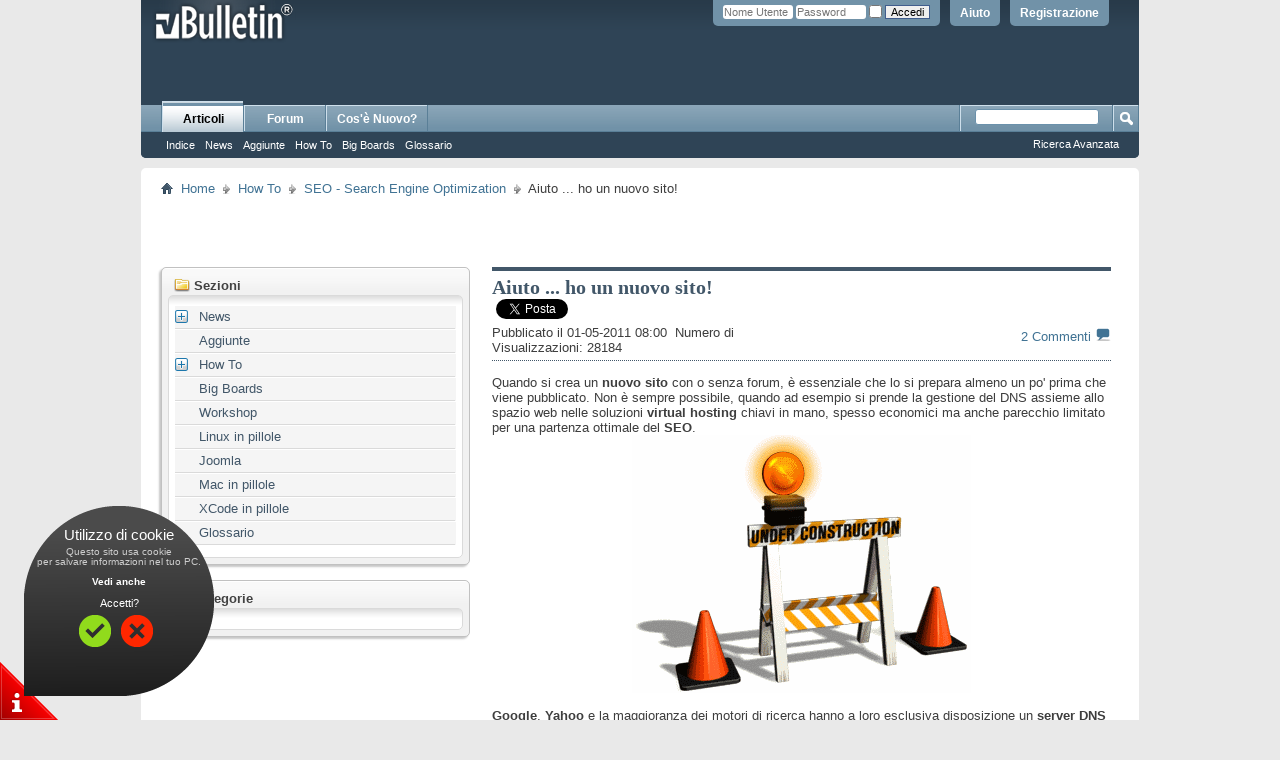

--- FILE ---
content_type: text/html; charset=UTF-8
request_url: https://www.vbulletin.it/content/67-Aiuto-ho-un-nuovo-sito?s=f80a6ecb7796fd5c186f12495b89d1f8
body_size: 8739
content:
<!DOCTYPE html PUBLIC "-//W3C//DTD XHTML 1.0 Transitional//EN" "http://www.w3.org/TR/xhtml1/DTD/xhtml1-transitional.dtd">
<html xmlns="http://www.w3.org/1999/xhtml" dir="ltr" lang="it">
<head>
    <meta http-equiv="Content-Type" content="text/html; charset=UTF-8" />
<meta id="e_vb_meta_bburl" name="vb_meta_bburl" content="https://www.vbulletin.it" />
<base href="https://www.vbulletin.it/" /><!--[if IE]></base><![endif]-->
<meta name="generator" content="vBulletin 4.2.2" />
<meta http-equiv="X-UA-Compatible" content="IE=9" />

	<link rel="Shortcut Icon" href="favicon.ico" type="image/x-icon" />


		<meta name="keywords" content="seo, sito, nuovo, dns, guida, aiuto" />
		<meta name="description" content="Quando si crea un nuovo sito con o senza forum, è essenziale che lo si prepara almeno un po' prima che viene pubblicato." />





<script type="text/javascript">
<!--
	if (typeof YAHOO === 'undefined') // Load ALL YUI Local
	{
		document.write('<script type="text/javascript" src="clientscript/yui/yuiloader-dom-event/yuiloader-dom-event.js?v=422"><\/script>');
		document.write('<script type="text/javascript" src="clientscript/yui/connection/connection-min.js?v=422"><\/script>');
		var yuipath = 'clientscript/yui';
		var yuicombopath = '';
		var remoteyui = false;
	}
	else	// Load Rest of YUI remotely (where possible)
	{
		var yuipath = 'clientscript/yui';
		var yuicombopath = '';
		var remoteyui = true;
		if (!yuicombopath)
		{
			document.write('<script type="text/javascript" src="clientscript/yui/connection/connection-min.js?v=422"><\/script>');
		}
	}
	var SESSIONURL = "s=36633c2e2a3b917e5d3d1d915fa7ce71&";
	var SECURITYTOKEN = "guest";
	var IMGDIR_MISC = "images/misc";
	var IMGDIR_BUTTON = "images/buttons";
	var vb_disable_ajax = parseInt("0", 10);
	var SIMPLEVERSION = "422";
	var BBURL = "https://www.vbulletin.it";
	var LOGGEDIN = 0 > 0 ? true : false;
	var THIS_SCRIPT = "vbcms";
	var RELPATH = "content/67-Aiuto-ho-un-nuovo-sito";
	var PATHS = {
		forum : "",
		cms   : "",
		blog  : ""
	};
	var AJAXBASEURL = "https://www.vbulletin.it/";
// -->
</script>
<script type="text/javascript" src="https://www.vbulletin.it/clientscript/vbulletin-core.js?v=422"></script>



	<link rel="alternate" type="application/rss+xml" title="Forum Comunità italiana vBulletin Feed RSS" href="https://www.vbulletin.it/external.php?type=RSS2" />
	



	<link rel="stylesheet" type="text/css" href="css.php?styleid=1&amp;langid=4&amp;d=1656052497&amp;td=ltr&amp;sheet=bbcode.css,editor.css,popupmenu.css,reset-fonts.css,vbulletin.css,vbulletin-chrome.css,vbulletin-formcontrols.css," />

	<!--[if lt IE 8]>
	<link rel="stylesheet" type="text/css" href="css.php?styleid=1&amp;langid=4&amp;d=1656052497&amp;td=ltr&amp;sheet=popupmenu-ie.css,vbulletin-ie.css,vbulletin-chrome-ie.css,vbulletin-formcontrols-ie.css,editor-ie.css" />
	<![endif]-->


<!-- headinclude Cookie Law -->
<script src="/clientscript/jquery/jquery-1.6.4.min.js"></script>
<script src="/cookie/adsense-cookie-law.js"></script>
    
        <link rel="alternate" type="application/rss+xml" title="vBulletin.it - CMS Feed RSS" href="external.php?do=rss&amp;type=newcontent&amp;sectionid=1&amp;days=120&amp;count=10" />
    
    <title>vBulletin.it - Aiuto ... ho un nuovo sito!</title>
	
		<link rel="stylesheet" type="text/css" href="css.php?styleid=1&amp;langid=4&amp;d=1656052497&amp;td=ltr&amp;sheet=widgets.css,vbcms.css,postbit-lite.css,postlist.css,lightbox.css,overlay.css,tagcloud.css," />
	
    <!--[if lt IE 8]>
        <link rel="stylesheet" type="text/css" href="css.php?styleid=1&amp;langid=4&amp;d=1656052497&amp;td=ltr&amp;sheet=vbcms-ie.css,postbit-lite-ie.css,postlist-ie.css" />
    <![endif]-->
    <!--[if lt IE 7]>
	<script type="text/javascript">
		window.LESS_THAN_IE7 = true;
	</script>
    <![endif]-->
	<script type="text/javascript" src="clientscript/vbulletin_overlay.js?v=422"></script>
	<script type="text/javascript" src="clientscript/vbulletin_cms.js?v=422"></script>
	<script type="text/javascript" src="clientscript/vbulletin_ajax_htmlloader.js?v=422">
    </script>
    <!--[if IE 6]><link rel="stylesheet" type="text/css" href="css.php?styleid=1&amp;langid=4&amp;d=1656052497&amp;td=ltr&amp;sheet=forumbits-ie.css" /><![endif]--><!--[if lt IE 8]><link rel="stylesheet" type="text/css" href="css.php?styleid=1&amp;langid=4&amp;d=1656052497&amp;td=ltr&amp;sheet=forumbits-ie.css,sidebar-ie.css" /><![endif]--><link rel="stylesheet" type="text/css" href="css.php?styleid=1&amp;langid=4&amp;d=1656052497&amp;td=ltr&amp;sheet=additional.css" />

</head>
<body style="text-align:left">
<div class="above_body"> <!-- closing tag is in template navbar -->
<div id="header" class="floatcontainer doc_header">
	<div><a name="top" href="forum.php?s=36633c2e2a3b917e5d3d1d915fa7ce71" class="logo-image"><img src="images/misc/vbulletin4_logo.png" alt="Forum Comunità italiana vBulletin - Powered by vBulletin" /></a></div>
	<div id="toplinks" class="toplinks">
		
			<ul class="nouser">
			
				<li><a href="register.php?s=36633c2e2a3b917e5d3d1d915fa7ce71" rel="nofollow">Registrazione</a></li>
			
				<li><a rel="help" href="faq.php?s=36633c2e2a3b917e5d3d1d915fa7ce71">Aiuto</a></li>
				<li>
			<script type="text/javascript" src="clientscript/vbulletin_md5.js?v=422"></script>
			<form id="navbar_loginform" action="login.php?s=36633c2e2a3b917e5d3d1d915fa7ce71&amp;do=login" method="post" onsubmit="md5hash(vb_login_password, vb_login_md5password, vb_login_md5password_utf, 0)">
				<fieldset id="logindetails" class="logindetails">
					<div>
						<div>
					<input type="text" class="textbox default-value" name="vb_login_username" id="navbar_username" size="10" accesskey="u" tabindex="101" value="Nome Utente" />
					<input type="password" class="textbox" tabindex="102" name="vb_login_password" id="navbar_password" size="10" />
					<input type="text" class="textbox default-value" tabindex="102" name="vb_login_password_hint" id="navbar_password_hint" size="10" value="Password" style="display:none;" />
					<input type="checkbox" name="cookieuser" value="1" id="cb_cookieuser_navbar" class="cb_cookieuser_navbar" accesskey="c" tabindex="103" title="Ricordami?" />
					<input type="submit" class="loginbutton" tabindex="104" value="Accedi" title="Inserisci il tuo nome utente e la tua password nelle caselle fornite per accedere, o clicca il pulsante 'registrazione' per crearti un profilo." accesskey="s" />
						</div>
					</div>
				</fieldset>
				<!--div id="remember" class="remember">
					<label for="cb_cookieuser_navbar"><input type="checkbox" name="cookieuser" value="1" id="cb_cookieuser_navbar" class="cb_cookieuser_navbar" accesskey="c" tabindex="103" /> Ricordami?</label>
				</div-->

				<input type="hidden" name="s" value="36633c2e2a3b917e5d3d1d915fa7ce71" />
				<input type="hidden" name="securitytoken" value="guest" />
				<input type="hidden" name="do" value="login" />
				<input type="hidden" name="vb_login_md5password" />
				<input type="hidden" name="vb_login_md5password_utf" />
			</form>
			<script type="text/javascript">
			YAHOO.util.Dom.setStyle('navbar_password_hint', "display", "inline");
			YAHOO.util.Dom.setStyle('navbar_password', "display", "none");
			vB_XHTML_Ready.subscribe(function()
			{
			//
				YAHOO.util.Event.on('navbar_username', "focus", navbar_username_focus);
				YAHOO.util.Event.on('navbar_username', "blur", navbar_username_blur);
				YAHOO.util.Event.on('navbar_password_hint', "focus", navbar_password_hint);
				YAHOO.util.Event.on('navbar_password', "blur", navbar_password);
			});
			
			function navbar_username_focus(e)
			{
			//
				var textbox = YAHOO.util.Event.getTarget(e);
				if (textbox.value == 'Nome Utente')
				{
				//
					textbox.value='';
					textbox.style.color='#000000';
				}
			}

			function navbar_username_blur(e)
			{
			//
				var textbox = YAHOO.util.Event.getTarget(e);
				if (textbox.value == '')
				{
				//
					textbox.value='Nome Utente';
					textbox.style.color='#777777';
				}
			}
			
			function navbar_password_hint(e)
			{
			//
				var textbox = YAHOO.util.Event.getTarget(e);
				
				YAHOO.util.Dom.setStyle('navbar_password_hint', "display", "none");
				YAHOO.util.Dom.setStyle('navbar_password', "display", "inline");
				YAHOO.util.Dom.get('navbar_password').focus();
			}

			function navbar_password(e)
			{
			//
				var textbox = YAHOO.util.Event.getTarget(e);
				
				if (textbox.value == '')
				{
					YAHOO.util.Dom.setStyle('navbar_password_hint', "display", "inline");
					YAHOO.util.Dom.setStyle('navbar_password', "display", "none");
				}
			}
			</script>
				</li>
				
			</ul>
		
	</div>
	<div class="ad_global_header">
		
		
	</div>
	<hr />
</div>
<div id="navbar" class="navbar">
	<ul id="navtabs" class="navtabs floatcontainer">
		
		
	
		<li class="selected" id="vbtab_cms">
			<a class="navtab" href="?s=36633c2e2a3b917e5d3d1d915fa7ce71">Articoli</a>
		</li>
		
		
			<ul class="floatcontainer">
				
					
						
							<li id=""><a href="https://www.vbulletin.it/content/?s=36633c2e2a3b917e5d3d1d915fa7ce71">Indice</a></li>
						
					
				
					
						
							<li id=""><a href="https://www.vbulletin.it/content/5-News?s=36633c2e2a3b917e5d3d1d915fa7ce71">News</a></li>
						
					
				
					
						
							<li id=""><a href="https://www.vbulletin.it/content/241-aggiunte?s=36633c2e2a3b917e5d3d1d915fa7ce71">Aggiunte</a></li>
						
					
				
					
						
							<li id=""><a href="https://www.vbulletin.it/content/54-how-to?s=36633c2e2a3b917e5d3d1d915fa7ce71">How To</a></li>
						
					
				
					
						
							<li id=""><a href="https://www.vbulletin.it/content/64-big-boards?s=36633c2e2a3b917e5d3d1d915fa7ce71">Big Boards</a></li>
						
					
				
					
						
							<li id=""><a href="https://www.vbulletin.it/content/50-glossario?s=36633c2e2a3b917e5d3d1d915fa7ce71">Glossario</a></li>
						
					
				
			</ul>
		

	
		<li  id="vbtab_forum">
			<a class="navtab" href="forum.php?s=36633c2e2a3b917e5d3d1d915fa7ce71">Forum</a>
		</li>
		
		

	
		<li  id="vbtab_whatsnew">
			<a class="navtab" href="activity.php?s=36633c2e2a3b917e5d3d1d915fa7ce71">Cos'è Nuovo?</a>
		</li>
		
		

		
	</ul>
	
		<div id="globalsearch" class="globalsearch">
			<form action="search.php?s=36633c2e2a3b917e5d3d1d915fa7ce71&amp;do=process" method="post" id="navbar_search" class="navbar_search">
				
				<input type="hidden" name="securitytoken" value="guest" />
				<input type="hidden" name="do" value="process" />
				<span class="textboxcontainer"><span><input type="text" value="" name="query" class="textbox" tabindex="99"/></span></span>
				<span class="buttoncontainer"><span><input type="image" class="searchbutton" src="images/buttons/search.png" name="submit" onclick="document.getElementById('navbar_search').submit;" tabindex="100"/></span></span>
			</form>
			<ul class="navbar_advanced_search">
				<li><a href="search.php?s=36633c2e2a3b917e5d3d1d915fa7ce71" accesskey="4">Ricerca Avanzata</a></li>
				
			</ul>
		</div>
	
</div>
</div><!-- closing div for above_body -->

<div class="body_wrapper">
<div id="breadcrumb" class="breadcrumb">
	<ul class="floatcontainer">
		<li class="navbithome"><a href="index.php?s=36633c2e2a3b917e5d3d1d915fa7ce71" accesskey="1"><img src="images/misc/navbit-home.png" alt="Home" /></a></li>
		
	<li class="navbit"><a href="?s=36633c2e2a3b917e5d3d1d915fa7ce71">Home</a></li>

	<li class="navbit"><a href="https://www.vbulletin.it/content/54-how-to?s=36633c2e2a3b917e5d3d1d915fa7ce71">How To</a></li>

	<li class="navbit"><a href="https://www.vbulletin.it/content/60-seo-search-engine-optimization?s=36633c2e2a3b917e5d3d1d915fa7ce71">SEO - Search Engine Optimization</a></li>

		
	<li class="navbit lastnavbit"><span>Aiuto ... ho un nuovo sito!</span></li>

	</ul>
	<hr />
</div>


<div id="ad_global_below_navbar"><center>
<script async src="https://pagead2.googlesyndication.com/pagead/js/adsbygoogle.js?client=ca-pub-3676897441085499"
     crossorigin="anonymous"></script>
<!-- 800x60 -->
<ins class="adsbygoogle"
     style="display:inline-block;width:800px;height:60px"
     data-ad-client="ca-pub-3676897441085499"
     data-ad-slot="6876910055"></ins>
<script>
     (adsbygoogle = window.adsbygoogle || []).push({});
</script></center></div>




<div class="vbcms_content">
<div id="doc3">
	<div id="bd">
		<div class="yui-gd">
			<div class="yui-u first yui-panel">
				<ul class="list_no_decoration widget_list" id="widgetlist_column1">
<li><script type="text/javascript">
<!--
	var IMGDIR_MISC = "images/misc";
	var vb_disable_ajax = parseInt("0", 10);

        /* Start Sections Widget Configuration */
        vbGlobal_SHOW_ALL_TREE_ELEMENTS_THRESHOLD = parseInt("5");
        /* End Seections Widget Configuration */
// -->
</script>
<script type="text/javascript">
<!--
	document.write('<script type="text/javascript" src="' + yuipath + '/treeview/treeview-min.js"></script>');
	loadVbCss(yuipath + '/treeview/assets/skins/sam/treeview.css');
//-->
</script>
<!-- end treeview css -->

<!-- custom treeview styles defined at template: headinclude -->

<!-- END VB Tree-Menu Implementation of YUI TreeView -->
<div class="cms_widget">
	<div class="block">
		<div class="cms_widget_header">
			<h3><img src="images/cms/sections.png" alt="" /> Sezioni</h3>
		</div>
		<div class="cms_widget_content widget_content">
			<div class="vb-tree-menu">
				<ul >
<li><a href="https://www.vbulletin.it/content/5-News?s=36633c2e2a3b917e5d3d1d915fa7ce71" title="News">News</a>
<ul >
<li><a href="https://www.vbulletin.it/content/51-traduzioni?s=36633c2e2a3b917e5d3d1d915fa7ce71" title="Traduzioni">Traduzioni</a>
</li>
<li><a href="https://www.vbulletin.it/content/52-prodotti?s=36633c2e2a3b917e5d3d1d915fa7ce71" title="Prodotti">Prodotti</a>
</li>
</ul>
 
</li>
<li><a href="https://www.vbulletin.it/content/241-aggiunte?s=36633c2e2a3b917e5d3d1d915fa7ce71" title="Aggiunte">Aggiunte</a>
</li>
<li><a href="https://www.vbulletin.it/content/54-how-to?s=36633c2e2a3b917e5d3d1d915fa7ce71" title="How To">How To</a>
<ul >
<li><a href="https://www.vbulletin.it/content/60-seo-search-engine-optimization?s=36633c2e2a3b917e5d3d1d915fa7ce71" title="SEO - Search Engine Optimization">SEO - Search Engine Optimization</a>
</li>
<li><a href="https://www.vbulletin.it/content/61-database?s=36633c2e2a3b917e5d3d1d915fa7ce71" title="Database">Database</a>
</li>
<li><a href="https://www.vbulletin.it/content/63-operazioni-pianificate?s=36633c2e2a3b917e5d3d1d915fa7ce71" title="Operazioni pianificate">Operazioni pianificate</a>
</li>
<li><a href="https://www.vbulletin.it/content/100-server?s=36633c2e2a3b917e5d3d1d915fa7ce71" title="Server">Server</a>
</li>
<li><a href="https://www.vbulletin.it/content/109-vbulletin-4?s=36633c2e2a3b917e5d3d1d915fa7ce71" title="vBulletin 4">vBulletin 4</a>
</li>
</ul>
 
</li>
<li><a href="https://www.vbulletin.it/content/64-big-boards?s=36633c2e2a3b917e5d3d1d915fa7ce71" title="Big Boards">Big Boards</a>
</li>
<li><a href="https://www.vbulletin.it/content/53-Workshop?s=36633c2e2a3b917e5d3d1d915fa7ce71" title="Workshop">Workshop</a>
</li>
<li><a href="https://www.vbulletin.it/content/204-linux-in-pillole?s=36633c2e2a3b917e5d3d1d915fa7ce71" title="Linux in pillole">Linux in pillole</a>
</li>
<li><a href="https://www.vbulletin.it/content/252-joomla?s=36633c2e2a3b917e5d3d1d915fa7ce71" title="Joomla">Joomla</a>
</li>
<li><a href="https://www.vbulletin.it/content/258-Mac-in-pillole?s=36633c2e2a3b917e5d3d1d915fa7ce71" title="Mac in pillole">Mac in pillole</a>
</li>
<li><a href="https://www.vbulletin.it/content/260-xcode-in-pillole?s=36633c2e2a3b917e5d3d1d915fa7ce71" title="XCode in pillole">XCode in pillole</a>
</li>
<li><a href="https://www.vbulletin.it/content/50-glossario?s=36633c2e2a3b917e5d3d1d915fa7ce71" title="Glossario">Glossario</a>
</li></ul>
 
			</div>
				<noscript>
					<div class="cms_widget_sectionnav">
						<div class="cms_widget_sectionnav_page">
							
								
									<div class="main_menuitem" style="text-indent:20px">
								
								<a href="https://www.vbulletin.it/content/5-News?s=36633c2e2a3b917e5d3d1d915fa7ce71">News</a></div>
							
								
									<div class="main_menuitem" style="text-indent:40px">
								
								<a href="https://www.vbulletin.it/content/51-traduzioni?s=36633c2e2a3b917e5d3d1d915fa7ce71">Traduzioni</a></div>
							
								
									<div class="main_menuitem" style="text-indent:40px">
								
								<a href="https://www.vbulletin.it/content/52-prodotti?s=36633c2e2a3b917e5d3d1d915fa7ce71">Prodotti</a></div>
							
								
									<div class="main_menuitem" style="text-indent:20px">
								
								<a href="https://www.vbulletin.it/content/241-aggiunte?s=36633c2e2a3b917e5d3d1d915fa7ce71">Aggiunte</a></div>
							
								
									<div class="main_menuitem" style="text-indent:20px">
								
								<a href="https://www.vbulletin.it/content/54-how-to?s=36633c2e2a3b917e5d3d1d915fa7ce71">How To</a></div>
							
								
									<div class="active_menuitem" style="text-indent:40px">
								
								<a href="https://www.vbulletin.it/content/60-seo-search-engine-optimization?s=36633c2e2a3b917e5d3d1d915fa7ce71">SEO - Search Engine Optimization</a></div>
							
								
									<div class="main_menuitem" style="text-indent:40px">
								
								<a href="https://www.vbulletin.it/content/61-database?s=36633c2e2a3b917e5d3d1d915fa7ce71">Database</a></div>
							
								
									<div class="main_menuitem" style="text-indent:40px">
								
								<a href="https://www.vbulletin.it/content/63-operazioni-pianificate?s=36633c2e2a3b917e5d3d1d915fa7ce71">Operazioni pianificate</a></div>
							
								
									<div class="main_menuitem" style="text-indent:40px">
								
								<a href="https://www.vbulletin.it/content/100-server?s=36633c2e2a3b917e5d3d1d915fa7ce71">Server</a></div>
							
								
									<div class="main_menuitem" style="text-indent:40px">
								
								<a href="https://www.vbulletin.it/content/109-vbulletin-4?s=36633c2e2a3b917e5d3d1d915fa7ce71">vBulletin 4</a></div>
							
								
									<div class="main_menuitem" style="text-indent:20px">
								
								<a href="https://www.vbulletin.it/content/64-big-boards?s=36633c2e2a3b917e5d3d1d915fa7ce71">Big Boards</a></div>
							
								
									<div class="main_menuitem" style="text-indent:20px">
								
								<a href="https://www.vbulletin.it/content/53-Workshop?s=36633c2e2a3b917e5d3d1d915fa7ce71">Workshop</a></div>
							
								
									<div class="main_menuitem" style="text-indent:20px">
								
								<a href="https://www.vbulletin.it/content/204-linux-in-pillole?s=36633c2e2a3b917e5d3d1d915fa7ce71">Linux in pillole</a></div>
							
								
									<div class="main_menuitem" style="text-indent:20px">
								
								<a href="https://www.vbulletin.it/content/252-joomla?s=36633c2e2a3b917e5d3d1d915fa7ce71">Joomla</a></div>
							
								
									<div class="main_menuitem" style="text-indent:20px">
								
								<a href="https://www.vbulletin.it/content/258-Mac-in-pillole?s=36633c2e2a3b917e5d3d1d915fa7ce71">Mac in pillole</a></div>
							
								
									<div class="main_menuitem" style="text-indent:20px">
								
								<a href="https://www.vbulletin.it/content/260-xcode-in-pillole?s=36633c2e2a3b917e5d3d1d915fa7ce71">XCode in pillole</a></div>
							
								
									<div class="main_menuitem" style="text-indent:20px">
								
								<a href="https://www.vbulletin.it/content/50-glossario?s=36633c2e2a3b917e5d3d1d915fa7ce71">Glossario</a></div>
							
						</div>
					</div>
				</noscript>			
		</div>
	</div>
</div>

<script type="text/javascript">
	initVbTreeMenus(false);
</script></li><li><div class="cms_widget category_widget">
	<div class="block">
		<div class="cms_widget_header">
			<h3><img src="images/cms/categories.png" alt="" /> Categorie</h3>
		</div>
		<div class="cms_widget_content widget_content">
			
		</div>
	</div>
</div></li>
</ul>
			</div>
			<div class="yui-u yui-panel">
				<ul class="list_no_decoration widget_list" id="widgetlist_column2">
<li><!-- styles defined in template: headinclude -->



<div class="article_width" id="article_content">
	<div class="title">
                <h1 class="article_title cms_article_title"><span>Aiuto ... ho un nuovo sito!</span>
                        
		</h1>
	</div>
	<div class="article_author_date_comment_container">
                
		<div class="fullwidth">
			
				<div>
<span id="fb-root"></span>
<script type="text/javascript" src="//connect.facebook.net/it_IT/all.js#appId=677997335641202&amp;xfbml=1"></script>

<fb:like href="https://www.vbulletin.it/content/67-Aiuto-ho-un-nuovo-sito?s=36633c2e2a3b917e5d3d1d915fa7ce71" font="tahoma" layout="standard" show_faces="false" width="260" action="like" colorscheme="light"></fb:like>



<a href="https://twitter.com/share" class="twitter-share-button">Tweet</a>
<script type="text/javascript">
!function(d,s,id){var js,fjs=d.getElementsByTagName(s)[0],p=/^http:/.test(d.location)?'http':'https';if(!d.getElementById(id)){js=d.createElement(s);js.id=id;js.src=p+'://platform.twitter.com/widgets.js';fjs.parentNode.insertBefore(js,fjs);}}(document, 'script', 'twitter-wjs');
</script></div>
			
			
                        
                        <div class="cms_clear"></div>
                        
				<div class=" article_username_container ">
					
						
							Pubblicato il 01-05-2011  08:00
						
					
					
					
						&nbsp;Numero di Visualizzazioni: 28184
						&nbsp;
					
				</div>
			
                       
                        <div class="article_rating_container">
                            	<a href="https://www.vbulletin.it/content/67-Aiuto-ho-un-nuovo-sito?s=36633c2e2a3b917e5d3d1d915fa7ce71#comments"  rel="nofollow"><span id="comments_top_count">2</span> <span id="comments_top_text"> Commenti</span></a>
				<img src="images/misc/comment.png" alt="Commenti" border="0" />
                        </div>
                       
		</div>
	</div>
    
    <div class="clear"></div>
	<div class="article cms_clear restore postcontainer">Quando si crea un <b>nuovo sito </b>con o senza forum, è essenziale che lo si prepara almeno un po' prima che viene pubblicato. Non è sempre possibile, quando ad esempio si prende la gestione del DNS assieme allo spazio web nelle soluzioni <b>virtual hosting </b>chiavi in mano, spesso economici ma anche parecchio limitato per una partenza ottimale del <b>SEO</b>.<br />
<div style="text-align: center;"><div class="size_fullsize"><img src="https://www.vbulletin.it/attachment.php?s=e27b130f53a732a607759433b0eda586&amp;attachmentid=756&amp;d=1330857041&amp;stc=1" border="0" alt="" class="align_center" title="Under Contruction" /></div> </div><br />
<b>Google</b>, <b>Yahoo</b> e la maggioranza dei motori di ricerca hanno a loro esclusiva disposizione un <b>server DNS </b>che viene notificato ogni qualvolta che viene aggiunto o modificato il DNS di un qualunque sito del mondo. Chi ha avuto un server dedicato e monitorato le prime visite, si sarà accorto che il primo in assoluto è Google. Per questioni di competizione, il primo motore che arriva sul sito ha il dominio sugli altri motori per quanto riguarda la pubblicazione di novità. Google ha tutti i soldi, mezzi e agganci necessari per arrivarci per primo, ma con il tempo la battaglia si farà sempre più sottile, soprattutto con il nuovo competitore <b>Bing</b>, spesso secondo.<br />
<br />
Di conseguenza, dal momento che si girano i DNS dalla <b>pagina di cortesia </b>(under construction) al sito definitivo, questo dovrebbe presentare almeno la <b>pagina indice </b>con un <b>benvenuto </b>da 200 a 2000 parole, una <b>descrizione breve</b>, qualche <b>parola chiave</b> e un <b>titolo</b> azzeccato. Sono utili anche un <b>banner</b> del proprio sito e le guide base del <b>HTML pulito</b> vanno seguiti alla lettera. Una pagina che contiene già in partenza errori non sarà mai censita bene.<br />
<br />
La pagina dell'indice dovrebbe essere <b>particolarmente leggero </b>e privo di informazioni che possono confondere l'occhio. L'effetto <b>flipper </b>dei nuovi siti, dove gli autori si dilettano di mettere tutto l'impossibile in uno spazio ristretto, è sicuramente il miglior modo per finire nel cestino.<br />
<br />
Inoltre si dovrà mettere apposto il file <b>robots.txt </b>secondo le norme (anche vuoto) e l'icona del sito <b>favicon.ico</b>.<br />
<br />
Con questi consigli alla mano, il sito parte che è una bellezza. Considerato che quasi tutti i motori di ricerca <b>fanno a gara </b>per razzolare i primi contenuti del sito, è utile cercare a fare una <b>bella impressione </b>e spendere un po' di tempo per <b>abbellire </b>e <b>correggere </b>le pagine prima di mostrarle al pubblico. Se si pensa che i siti nuovi sono il regalo più bello che si può fare ai motori di ricerca, allora bisogna anche accertarsi che li trovano gustosi e meritevoli di ulteriori visite nei prossimi giorni! <img src="https://www.vbulletin.it/images/smilies/smile.png" border="0" alt="" title="Smile" class="inlineimg" /></div>

	

	
		<script type="text/javascript" src="clientscript/vbulletin_lightbox.js?v=422"></script>
		<script type="text/javascript">
		<!--
		vBulletin.register_control("vB_Lightbox_Container", "article_content", 1);
		//-->
		</script>
	

	

	
	<div class="cmslinks">

		
				<ol class="commalist">
					<li>Categorie:</li>
					
						<li><a href="https://www.vbulletin.it/list/category/35-Hosting?s=36633c2e2a3b917e5d3d1d915fa7ce71">Hosting</a>,</li>
					
						<li><a href="https://www.vbulletin.it/list/category/36-Registrazione-domini?s=36633c2e2a3b917e5d3d1d915fa7ce71">Registrazione domini</a>,</li>
					
						<li><a href="https://www.vbulletin.it/list/category/37-Servizi-professionali?s=36633c2e2a3b917e5d3d1d915fa7ce71">Servizi professionali</a>,</li>
					
						<li><a href="https://www.vbulletin.it/list/category/38-How-To?s=36633c2e2a3b917e5d3d1d915fa7ce71">How-To</a>,</li>
					
						<li><a href="https://www.vbulletin.it/list/category/39-Guide-pratiche?s=36633c2e2a3b917e5d3d1d915fa7ce71">Guide pratiche</a>,</li>
					
						<li><a href="https://www.vbulletin.it/list/category/40-SEO?s=36633c2e2a3b917e5d3d1d915fa7ce71">SEO</a></li>
					
				</ol>
		
	
		<div>
			<div id="articletagcontainer_42">
				Tag: 
		
			<a href="tags.php?s=36633c2e2a3b917e5d3d1d915fa7ce71&amp;tag=dns">dns</a>,
		
			<a href="tags.php?s=36633c2e2a3b917e5d3d1d915fa7ce71&amp;tag=guida">guida</a>,
		
			<a href="tags.php?s=36633c2e2a3b917e5d3d1d915fa7ce71&amp;tag=nuovo">nuovo</a>,
		
			<a href="tags.php?s=36633c2e2a3b917e5d3d1d915fa7ce71&amp;tag=seo">seo</a>,
		
			<a href="tags.php?s=36633c2e2a3b917e5d3d1d915fa7ce71&amp;tag=sito">sito</a>
		

<img src="images/misc/11x11progress.gif" id="tag_form_progress" class="inlineimg hidden" alt="" />
			</div>
		</div>
	
	</div>

    
	<script type="text/javascript">
	var THREADID = 6356;
	var THIS_URL = "https://www.vbulletin.it/content/67-Aiuto-ho-un-nuovo-sito?s=36633c2e2a3b917e5d3d1d915fa7ce71";
	var MIN_CHARS = 0;
	vbphrase['comment'] = "Commento";
	vbphrase['comments'] = "Commenti";
</script>
<div id="comments" class="cms_comments_page">
	<a name="comments_start"></a>
	<div id="node_comments_block">
	<input type="hidden" value="1" id="allow_ajax_qr" />
	<div id="comments_comment_count" class="comments_comment_count">
		<img src="images/misc/comment.png" alt="Commenti" border="0" /><span id="comments_block_count"> 2</span> <span id="comments_block_text">Commenti</span>
	</div>
	<div id="node_comments" class="cms_none_comments">
		<div id="comments_31798" class="cms_comments_mainbox postcontainer">
	<ol>
<li class="postbit postbit-lite" id="post_31798">
<div class="postbit_pb_left">
<a name="comment_31798"></a>
	
		
			<a href="members/6559-blackwolf76?s=36633c2e2a3b917e5d3d1d915fa7ce71" class="avatarlink"><img src="images/misc/unknown.gif" width="60" height="60" alt="L'avatar di blackwolf76" border="0" /></a>
		
	
	</div>
	<div class="postbit_pb_right">
	<div class="comment_blockrow postbit_headers postbit_borders">
		<div class="floatleft">
			
				<a href="members/6559-blackwolf76?s=36633c2e2a3b917e5d3d1d915fa7ce71" class="username"><span color="#404040">blackwolf76</span></a>
			
			 - <span class="postdate">01-05-2011, <span class="time">00:34</span></span>
		</div>
	
	<div class="floatright">
		<ul class="postcontrols">
				
				
				
				
				
				
				
		</ul>
	</div>
	</div>
	<div id="post_message_31798" class="comment_text">
		<blockquote class="posttext restore restore_margin">
			mi dice che non posso accedere...
		</blockquote>
	</div>
</div> 

</li></ol>
	<div id="respond_31798"></div>
</div><div id="comments_31801" class="cms_comments_mainbox postcontainer">
	<ol>
<li class="postbit postbit-lite" id="post_31801">
<div class="postbit_pb_left">
<a name="comment_31801"></a>
	
		
			<a href="members/11-y2ksw?s=36633c2e2a3b917e5d3d1d915fa7ce71" class="avatarlink"><img src="image.php?s=36633c2e2a3b917e5d3d1d915fa7ce71&amp;u=11&amp;dateline=1178107802&amp;type=thumb" width="100" height="85" alt="L'avatar di y2ksw" border="0" /></a>
		
	
	</div>
	<div class="postbit_pb_right">
	<div class="comment_blockrow postbit_headers postbit_borders">
		<div class="floatleft">
			
				<a href="members/11-y2ksw?s=36633c2e2a3b917e5d3d1d915fa7ce71" class="username"><span style="color: red; text-decoration: none; filter: glow(color=red, strength=6);">y2ksw</span></a>
			
			 - <span class="postdate">01-05-2011, <span class="time">13:02</span></span>
		</div>
	
	<div class="floatright">
		<ul class="postcontrols">
				
				
				
				
				
				
				
		</ul>
	</div>
	</div>
	<div id="post_message_31801" class="comment_text">
		<blockquote class="posttext restore restore_margin">
			C'è un bug nella versione corrente ... se faccio una modifica last minute, mi mostra l'articolo, anche se deve essere pubblicato in data e ora futura. E' noiosissimo, ma spero che sia riparato per la prossima release.
		</blockquote>
	</div>
</div> 

</li></ol>
	<div id="respond_31801"></div>
</div>
	</div>
	<div id="pagenav" class="comments_page_nav_css fullwidth">
		
	</div>
        <script type="text/javascript">
	<!--
		var ajax_last_post = '1304247727';
		vB_XHTML_Ready.subscribe(function (e) {vB_AJAX_QuickEdit_Init('node_comments');})
	//-->
        </script>
	<div id="ajax_post_errors" class="hidden">
		<div class="block">
			<div class="blockhead floatcontainer">
				<span class="blockhead_info"><input type="button" class="button" value=" X " id="quick_edit_errors_hide" tabindex="50" /></span>
				<h2>Messaggio vBulletin</h2>
			</div>
			<div class="blockbody">
				<div id="ajax_post_errors_message" class="blockrow">&nbsp;</div>
			</div>
			<div class="blockfoot">
				<a href="#" id="quick_edit_errors_cancel" class="textcontrol">Annulla Modifiche</a>
			</div>
		</div>
	</div>
</div>
	<script type="text/javascript" src="clientscript/vbulletin-editor.js?v=422"></script>
	<script type="text/javascript" src="clientscript/vbulletin_quick_edit.js?v=422"></script>
	<script type="text/javascript" src="clientscript/vbulletin_post_loader.js?v=422"></script>
	<div id="node_comments_hide"></div>
	<!-- EDITOR IS BREAKING THE PAGE -->
	
</div>


</div></li>
</ul>
			</div>
		</div>
	</div>
</div>

</div>

<div style="clear: left">
  
  <div id="ad_global_above_footer"><!-- EU Cookie Mod -->
<link rel="stylesheet" type="text/css" href="cookie/main.css"/>
<script type="text/javascript" src="cookie/cookie.js"></script>
<script type="text/javascript" src="cookie/cookie2.js" read_more="faq.php?faq=vb3_board_faq#faq_eu_cookie_law"></script><center>
<script async src="https://pagead2.googlesyndication.com/pagead/js/adsbygoogle.js?client=ca-pub-3676897441085499"
     crossorigin="anonymous"></script>
<ins class="adsbygoogle"
     style="display:inline-block;width:720px;height:120px"
     data-ad-client="ca-pub-3676897441085499"
     data-ad-slot="4123217221"></ins>
<script>
     (adsbygoogle = window.adsbygoogle || []).push({});
</script></center></div>
</div>

<div id="footer" class="floatcontainer footer">

	<form action="forum.php" method="get" id="footer_select" class="footer_select">

		
			<select name="styleid" onchange="switch_id(this, 'style')">
				<optgroup label="Scelta Rapida Stile"><option class="hidden"></option></optgroup>
				
					
					<optgroup label="&nbsp;Stili Standard">
									
					
	<option value="1" class="" selected="selected">-- Default Style</option>

					
					</optgroup>
										
				
				
					
					<optgroup label="&nbsp;Stili Mobili">
					
					
	<option value="2" class="" >-- Default Mobile Style</option>

					
					</optgroup>
										
				
			</select>	
		
		
		
			<select name="langid" onchange="switch_id(this, 'lang')">
				<optgroup label="Scelta Rapida Lingua">
					
	<option value="1" class="" >-- English (US)</option>

	<option value="4" class="" selected="selected">-- Italiano (IT)</option>

				</optgroup>
			</select>
		
	</form>

	<ul id="footer_links" class="footer_links">
		
		
		
		
		
		
		<li><a href="privacy.html">Informativa sulla Privacy</a></li>
		
		<li><a href="content/67-Aiuto-ho-un-nuovo-sito#top" onclick="document.location.hash='top'; return false;">Cima</a></li>
	</ul>
	
	
	
	
	<script type="text/javascript">
	<!--
		// Main vBulletin Javascript Initialization
		vBulletin_init();
	//-->
	</script>
        
</div>
</div> <!-- closing div for body_wrapper -->

<div class="below_body">
<div id="footer_time" class="shade footer_time">Tutti gli orari sono GMT +2. Adesso sono le <span class="time">18:51</span>.</div>

<div id="footer_copyright" class="shade footer_copyright">
	<!-- Do not remove this copyright notice -->
	Powered by <a href="https://www.vbulletin.com" id="vbulletinlink">vBulletin&reg;</a> Version 4.2.2 <br />Copyright &copy; 2025 vBulletin Solutions, Inc. All rights reserved. 
	<!-- Do not remove this copyright notice -->	
</div>
<div id="footer_morecopyright" class="shade footer_morecopyright">
	<!-- Do not remove cronimage or your scheduled tasks will cease to function -->
	
	<!-- Do not remove cronimage or your scheduled tasks will cease to function -->
	Copyright © 2002 - 2020,  vBulletin.it<br />Unofficial vBulletin web site<br />P. IVA: 02614690598
	
</div>
 

</div>
</body>
</html>

--- FILE ---
content_type: text/html; charset=utf-8
request_url: https://www.google.com/recaptcha/api2/aframe
body_size: 266
content:
<!DOCTYPE HTML><html><head><meta http-equiv="content-type" content="text/html; charset=UTF-8"></head><body><script nonce="Anf78KP8Zi0Gfea9-vPZ9g">/** Anti-fraud and anti-abuse applications only. See google.com/recaptcha */ try{var clients={'sodar':'https://pagead2.googlesyndication.com/pagead/sodar?'};window.addEventListener("message",function(a){try{if(a.source===window.parent){var b=JSON.parse(a.data);var c=clients[b['id']];if(c){var d=document.createElement('img');d.src=c+b['params']+'&rc='+(localStorage.getItem("rc::a")?sessionStorage.getItem("rc::b"):"");window.document.body.appendChild(d);sessionStorage.setItem("rc::e",parseInt(sessionStorage.getItem("rc::e")||0)+1);localStorage.setItem("rc::h",'1762015867675');}}}catch(b){}});window.parent.postMessage("_grecaptcha_ready", "*");}catch(b){}</script></body></html>

--- FILE ---
content_type: text/css;charset=UTF-8
request_url: https://www.vbulletin.it/css.php?styleid=1&langid=4&d=1656052497&td=ltr&sheet=additional.css
body_size: 22
content:
.langsel {
height: 20px;
left: 5px;
position: absolute;
text-align: left;
top: 5px;
width: 100%;
}

.rbs_header_1 {
height: 70px;
left: 0px;
position: absolute;
text-align: right;
top: 90px;
width: 100%;
}

.rbs_header_2 {
height: 70px;
left: 515px;
position: absolute;
text-align: right;
top: 35px;
width: 468px;
}

--- FILE ---
content_type: text/css
request_url: https://www.vbulletin.it/cookie/main.css
body_size: 403
content:
#hi-eu-opt-in .opt-in-splash {	position: fixed;	bottom: 0px;	left: 0px;	width: 58px;	height: 58px;}#hi-eu-opt-in .opt-in-splash.unconfirmed {	background: url(sprite.png) no-repeat scroll 0 -10px transparent;	cursor: pointer;}#hi-eu-opt-in .opt-in-splash.confirmed {	background: url(sprite.png) no-repeat scroll 0 -68px transparent;}#hi-cookie-box {	background: url(sprite.png) no-repeat -64px 0;	width:190px;	height:190px;	font-size:11px;	text-align: center!important;	color:#fff;	font-family:Arial, Helvetica, sans-serif;	position: fixed;	bottom: 24px;	left: 24px;}#hi-cookie-box p {text-align: center!important}#hi-cookie-close  {display:block;float:right;background: #222;padding:3px 7px;border-radius:3px; cursor: pointer}#hi-cookie-close:hover {background:#666;color:#fff!important}#hi-cookie-box p {padding:0;margin:0}#hi-cookie-box .hi-cookie-head {font-size:15px;padding:20px 0 3px 0}#hi-cookie-box .hi-cookie-intro {color:#ccc; font-size: 10px;padding-bottom: 10px; line-height: 1em; white-space: pre}#hi-cookie-box a{color:#fff;font-weight:700;text-decoration:none}#hi-cookie-box a:hover {color:#ccc}#hi-cookie-box .hi-cookie-power {font-size: 9px}#hi-cookie-box div.hi-cookie-btn {cursor: pointer; margin:5px 10px 8px 55px;float: left; display:block;background:url(sprite.png) no-repeat 0 -126px;width:32px;height:32px;text-indent:-100000px}#hi-cookie-box div.hi-cookie-btn.agree {margin-left:55px; background-position: 0 -126px;}#hi-cookie-box div.hi-cookie-btn.disagree {margin-left:0;background-position: -32px -126px}#hi-cookie-box div.hi-cookie-btn.agree:hover {background-position: 0 -158px}#hi-cookie-box div.hi-cookie-btn.disagree:hover {background-position: -32px -158px}

--- FILE ---
content_type: text/javascript
request_url: https://www.vbulletin.it/clientscript/vbulletin_cms.js?v=422
body_size: 1383
content:
/*======================================================================*\
|| #################################################################### ||
|| # vBulletin 4.2.2 Patch Level 3
|| # ---------------------------------------------------------------- # ||
|| # Copyright �2000-2014 vBulletin Solutions Inc. All Rights Reserved. ||
|| # This file may not be redistributed in whole or significant part. # ||
|| # ---------------- VBULLETIN IS NOT FREE SOFTWARE ---------------- # ||
|| # http://www.vbulletin.com | http://www.vbulletin.com/license.html # ||
|| #################################################################### ||
\*======================================================================*/
vB_XHTML_Ready.subscribe(function(){load_cms_overlay()});var config_overlay;function load_cms_overlay(){config_overlay=new vB_Overlay()}function cms_show_overlay(A){if(config_overlay==undefined){config_overlay=new vB_Overlay(null,A,"",this,true)}else{config_overlay.show_ajax(A,"",this,true)}return false}function decodeTreeNode(B){for(var C=0;C<B.children.length;C++){var D=B.children[C];var A=YAHOO.util.Dom.get(D.labelElId);if(A&&!D.vbdecoded){D.vbdecoded=true;A.innerHTML=PHP.unhtmlspecialchars(A.innerHTML);decodeTreeNode(D)}}}function initVbTreeMenus(M){var E=window.vbGlobal_SHOW_ALL_TREE_ELEMENTS_THRESHOLD?window.vbGlobal_SHOW_ALL_TREE_ELEMENTS_THRESHOLD:10;var I=YAHOO.util.Dom.getElementsByClassName("vb-tree-menu","div");for(var K=0;treeElement=I[K];K++){var G=null;if(!treeElement._vbTreeAlreadyProcessed){var H=-1;var P=treeElement.getElementsByTagName("li");for(var B=0;(H==-1)&&(treeItem=P[B]);B++){if(treeItem.className&&(YAHOO.util.Dom.hasClass(treeItem,"active"))){G=treeItem;H=B+1}}if(!M){var J=new YAHOO.widget.TreeView(treeElement);J.subscribe("clickEvent",function(S){if(S&&S.node&&S.node.href){location.href=S.node.href}});J.render();var D=parseInt(YAHOO.env.getVersion("treeview").version.replace(/\./g,"0"),10);if(D>=20900){J.subscribe("expandComplete",function(S){decodeTreeNode(S)});decodeTreeNode(J.getRoot())}var F=J.getNodeCount();if(F<=E){J.expandAll()}if(H!=-1){var O=J.getNodeByIndex(H);var L=O;while(L=L.parent){L.expand()}O.highlight();O.expand();YAHOO.util.Dom.addClass(O.getEl(),"activeVBMenuItem")}}else{var A="Site";var C=YAHOO.util.Dom.getElementsByClassName("echo_section","span",document.body);C=C[0]?C[0]:null;if(C&&G){var N=G.getElementsByTagName("a")[0].innerHTML;var Q=G.parentNode.parentNode;var R="Site";if(Q&&(Q.tagName.toLowerCase()=="li")){var R=Q.getElementsByTagName("a")[0].innerHTML}var A=R+" &gt; "+N}if(C){C.innerHTML=A}vBPrepTreeBranch(treeElement.getElementsByTagName("ul")[0],0,G)}treeElement._vbTreeAlreadyProcessed={}}}if(document.body.style&&(document.body.style.textAlign=="right")){window.correctYUIEl=function(){var U=YAHOO.util.Dom.getElementsByClassName("ygtvtn","div");var S=(((U!=null)&&(U[0]))?U[0]:null);if(!S){U=YAHOO.util.Dom.getElementsByClassName("ygtvtm","span");S=(((U!=null)&&(U[0]))?U[0].parentNode:null)}var T=null;if(S&&(T=S.getAttribute("style"))){S.removeAttribute("style");S.style.top="-1000px";S.style.left="-1000px";S.style.position="absolute";S.style.height="1px";S.style.width="1px"}else{window.setTimeout(window.correctYUIEl,500)}};window.onload=correctYUIEl}}function vBPrepTreeBranch(F,C,B){var A=false;YAHOO.util.Dom.addClass(F,"level_"+C);if(B&&(B.parentNode==F)){YAHOO.util.Dom.addClass(F,"active_branch")}if(C>0){YAHOO.util.Dom.addClass(F,"not_root")}else{A=true}var G=YAHOO.util.Dom.getChildren(F);for(var E=0;leaf=G[E];E++){if(leaf.tagName&&leaf.tagName.toLowerCase()=="li"){if((!B&&A)||(B&&(B.parentNode==F))){YAHOO.util.Dom.addClass(leaf,"sibling_active")}else{if(F.parentNode==B){YAHOO.util.Dom.addClass(leaf,"direct_child_active")}}YAHOO.util.Dom.addClass(leaf,"level_"+C);if(C>0){YAHOO.util.Dom.addClass(leaf,"not_root")}var D=leaf.getElementsByTagName("ul");D=D[0]?D[0]:null;if(D){vBPrepTreeBranch(D,(C+1),B)}}else{alert("Why would you put an <"+leaf.tagName+"> tag inside of a <"+leaf.parentNode.tagName+"> tag?");alert(leaf.parentNode.tagName.innerHTML)}}};

--- FILE ---
content_type: text/javascript
request_url: https://www.vbulletin.it/cookie/cookie2.js
body_size: -20
content:
"use strict";
if(document.body) {
	HI.optInCookies.showSplash();
} else {
	setTimeout(HI.optInCookies.showSplash, 100);
}


--- FILE ---
content_type: text/javascript
request_url: https://www.vbulletin.it/cookie/adsense-cookie-law.js
body_size: 544
content:
var ACLcookie = ACLleggiCookie('eu-opt-in') == '1';

function ACLleggiCookie(nomeCookie)
{
    if (document.cookie.length > 0)
    {
        var inizio = document.cookie.indexOf(nomeCookie + "=");
        if (inizio != -1)
        {
            inizio = inizio + nomeCookie.length + 1;
            var fine = document.cookie.indexOf(";", inizio);
            if (fine == -1) fine = document.cookie.length;
            return unescape(document.cookie.substring(inizio, fine));
        }
    }
    return "";
}

function ACLcaricaBanner()
{
    var t = 300;

    $('.adsense-cookie-law').each
    (
        function() 
        {
            var banner = $(this);
            setTimeout
            (
                function()
                {
                    var c = banner.data('client');
                    var s = banner.data('slot');
                    var w = banner.data('width');
                    var h = banner.data('height');
                    var adsense = '<scr' + 'ipt>\n'
                        + 'google_ad_client = "' + c + '";\n'
                        + 'google_ad_slot = "' + s + '";\n'
                        + 'google_ad_width = ' + w + ';\n'
                        + 'google_ad_height = ' + h + ';\n'
                        + '</scr' + 'ipt>';
                    var a = document.createElement('ads');
                    var s = document.createElement('script');
                    var w = document.write;
                    document.write = (
                    function(params)
                    {
                        a.innerHTML = params;
                        document.write = w;
                    }
                    );
                    s.setAttribute('type', 'text/javascript');
                    s.setAttribute('src', 'http://pagead2.googlesyndication.com/pagead/show_ads.js');
                    banner.html(adsense).append(a).append(s);
                }, 
                t
            );
            t += 300;
        }
    );
}

$(
    function()
    {
        if (ACLcookie)
        {
            ACLcaricaBanner();
            return;
        }

        $('.adsense-cookie-law').each
        (
            function()
            {
                $(this).css
                (
                    {
                        'background-color': '#CCC',
                        'width': $(this).data('width'),
                        'height': $(this).data('height')
                    }
                );
            }
        );
    }
);



--- FILE ---
content_type: text/javascript
request_url: https://www.vbulletin.it/cookie/cookie.js
body_size: 1079
content:
"use strict";
if(typeof window.HI == "undefined") {
	window.HI = {};
}
HI.optInCookies = {
	allowed: function() {
		return document.cookie.match(/eu-opt-in=1/);
	},
	disagreeURL: "http://www.google.com/",
	findReadMore: function() {
		if(!HI.optInCookies.readMoreURL) {
			var scripts = document.getElementsByTagName("script");
			for(var i=0; i<scripts.length; i++) {
				if(scripts.item(i).getAttribute("read_more"))
					HI.optInCookies.readMoreURL = scripts.item(i).getAttribute("read_more");
			}
		}
		return HI.optInCookies.readMoreURL;
	},
	hideQuery: function() {
		var q = document.getElementById("hi-cookie-box");
		if(q) q.parentNode.removeChild(q);
	},
	l10n: {
		agree: "Si'",
		agreeCaption: "Si', accetto",
		disagree: "No",
		disagreeCaption: "No, portami a Google",
		queryBody: "Questo sito usa cookie\nper salvare informazioni nel tuo PC.",
		queryTail: "Accetti?",
		queryTitle: "Utilizzo di cookie",
		readMore: "Vedi anche"
	},
	readMoreURL: undefined,
	showQuery: function() {
		var t = HI.optInCookies.topElement;
		if(document.getElementById("hi-cookie-box")) return;

		var query_outer = document.createElement("div");
		query_outer.id = "hi-cookie-box";
		
		var query_title_text = document.createElement("p");
		query_title_text.className = "hi-cookie-head";
		query_title_text.appendChild(
			document.createTextNode( HI.optInCookies.l10n.queryTitle )

		);
		query_outer.appendChild(query_title_text);

		var query_body_text = document.createElement("p");
		query_body_text.className = "hi-cookie-intro";
		var query_body_lines = HI.optInCookies.l10n.queryBody.split(/\n/);
		for(var i=0; i<query_body_lines.length; i++) {
			if(i > 0)
				query_body_text.appendChild(
					document.createElement("br")
				);
			query_body_text.appendChild(
				document.createTextNode(query_body_lines[i])
			);
		}
		query_outer.appendChild(query_body_text);

		var read_more_url = HI.optInCookies.findReadMore();
		if( read_more_url ) {
			var read_more_text = document.createElement("a");
			read_more_text.className = "read-more";
			read_more_text.target = "_blank";
			read_more_text.href = read_more_url;
			read_more_text.appendChild(
				document.createTextNode( HI.optInCookies.l10n.readMore )
			);
			var br = document.createElement("br");	
			query_body_text.appendChild(br);
			query_body_text.appendChild(br.cloneNode(false));
			query_body_text.appendChild(read_more_text);
		}

		var query_tail_text = document.createElement("p");
		query_tail_text.className = "hi-cookie-happy";
		query_tail_text.appendChild(
			document.createTextNode( HI.optInCookies.l10n.queryTail )
		);
		query_outer.appendChild(query_tail_text);

		var agree_button = document.createElement("div");
		agree_button.className = "hi-cookie-btn agree";
		agree_button.title = HI.optInCookies.l10n.agreeCaption;
		agree_button.appendChild(
			document.createTextNode( HI.optInCookies.l10n.agree )
		);
		agree_button.onclick = function() {
			var expires = new Date();
			expires.setFullYear(expires.getFullYear() + 5);
			document.cookie = "eu-opt-in=1" +
				"; path=/; expires=" + expires.toUTCString();
			HI.optInCookies.showSplash();
			if(HI.optInCookies.onAgree) HI.optInCookies.onAgree();
		};
		query_outer.appendChild(agree_button);

		var disagree_button = document.createElement("div");
		disagree_button.className = "hi-cookie-btn disagree";
		disagree_button.title = HI.optInCookies.l10n.disagreeCaption;
		disagree_button.appendChild(
			document.createTextNode( HI.optInCookies.l10n.disagree )
		);
		disagree_button.onclick = function() {
			location.href = HI.optInCookies.disagreeURL;
		};
		query_outer.appendChild(disagree_button);

		var spacer = document.createElement("div");
		spacer.style.clear = "both";
		query_outer.appendChild(spacer);
		
		var acknowledgement = document.createElement("p");
		acknowledgement.className = "hi-cookie-power";
		acknowledgement.innerHTML =
			''

		query_outer.appendChild(acknowledgement);
		
		t.appendChild(query_outer);
	},
	showSplash: function() {
		if(HI.optInCookies.topElement) {
			var t = HI.optInCookies.topElement;
			t.parentNode.removeChild(t);
		}
		var t = document.createElement("div");
		t.id = "hi-eu-opt-in";
		document.body.appendChild(t);
		HI.optInCookies.topElement = t;
		if( HI.optInCookies.allowed() ) {
			var d = document.createElement("div");
			d.className = "opt-in-splash confirmed";
			t.appendChild(d);
		} else {
			var d = document.createElement("div");
			d.className = "opt-in-splash unconfirmed";
			d.onclick = HI.optInCookies.showQuery;
			t.appendChild(d);
			setTimeout(HI.optInCookies.showQuery, 500);
		}
	},
	topElement: ""
};


--- FILE ---
content_type: text/javascript
request_url: https://www.vbulletin.it/clientscript/vbulletin_ajax_htmlloader.js?v=422
body_size: 542
content:
/*======================================================================*\
|| #################################################################### ||
|| # vBulletin 4.2.2 Patch Level 3
|| # ---------------------------------------------------------------- # ||
|| # Copyright �2000-2014 vBulletin Solutions Inc. All Rights Reserved. ||
|| # This file may not be redistributed in whole or significant part. # ||
|| # ---------------- VBULLETIN IS NOT FREE SOFTWARE ---------------- # ||
|| # http://www.vbulletin.com | http://www.vbulletin.com/license.html # ||
|| #################################################################### ||
\*======================================================================*/
function load_html(E,A,D,C,B){if(AJAX_Compatible){vB_HtmlLoader=new vB_AJAX_HtmlLoader(E,A,D,C,B);vB_HtmlLoader.load()}return false}var vB_HtmlLoader=false;function vB_AJAX_HtmlLoader(E,A,D,C,B){this.getrequest=A;this.container=fetch_object(E);this.postrequest=D;this.progresselement=fetch_object(C);this.triggerevent=B}vB_AJAX_HtmlLoader.prototype.load=function(){if(this.progresselement){this.progresselement.style.display=""}if(this.container){YAHOO.util.Connect.asyncRequest("POST",fetch_ajax_url(this.getrequest),{success:this.display,failure:this.handle_ajax_error,timeout:vB_Default_Timeout,scope:this},this.postrequest+"&sessionurl="+SESSIONURL+"&securitytoken="+SECURITYTOKEN+"&ajax=1")}return false};vB_AJAX_HtmlLoader.prototype.handle_ajax_error=function(A){if(this.progresselement){this.progresselement.style.display="none"}vBulletin_AJAX_Error_Handler(A)};vB_AJAX_HtmlLoader.prototype.display=function(C){if(this.progresselement){this.progresselement.style.display="none"}if(C.responseXML){var B=C.responseXML.getElementsByTagName("html");var A=C.responseXML.getElementsByTagName("error");if(B.length&&B[0].hasChildNodes()){this.container.innerHTML=B[0].firstChild.nodeValue}}if(this.triggerevent){this.triggerevent()}};